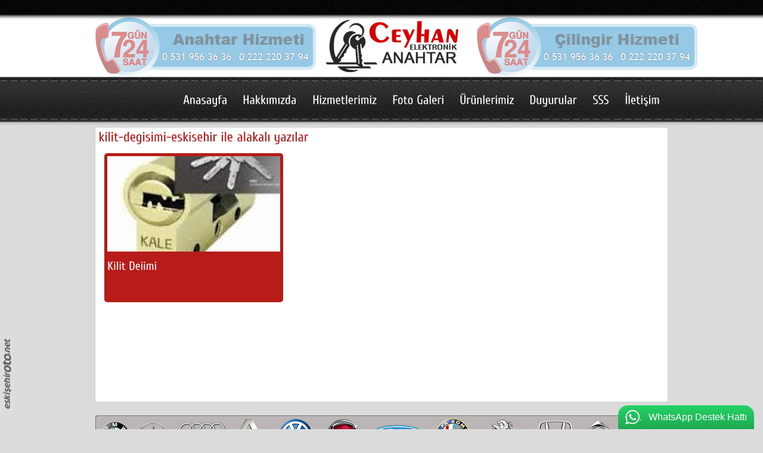

--- FILE ---
content_type: text/html; charset=UTF-8
request_url: https://www.eskisehiranahtar.com/tag/kilit-degisimi-eskisehir.html
body_size: 4081
content:
<!DOCTYPE html PUBLIC "-//W3C//DTD XHTML 1.0 Strict//EN"
"https://www.w3.org/TR/xhtml1/DTD/xhtml1-strict.dtd">
<html dir="ltr" lang="tr-TR">
<head>

<title>Eskişehir Çilingir Anahtarcı | Eskişehir Ceyhan Anahtar | 0 531 956 36 36</title>
<meta http-equiv="content-type" content="text/html; charset=UTF-8" />
<meta name="description" content="Eskişehir Ceyhan Çilingir Eskişehir Anahtarcı Acil Kapı Açma Çilingir Servis Eskişehir 0 531 956 36 36 ACİL ULAŞIM HATTI" />
<meta name="keywords" content="EskiÅŸehir Ã§ilingir, cilingir, Ã§ilingirci, Ã§ilingirler, anahtar, anahtarcÄ±, kilit, kapÄ±, eskiÅŸehir, eskiÅŸehir Ã§ilingir, eskiÅŸehirde Ã§ilingir, kapÄ± aÃ§ma, oto Ã§ilingir, eskiÅŸehir anahtar"/>

<link rel="shortcut icon" href="images/favicon.png" type="image/x-icon" />
<link rel="stylesheet" type="text/css" href="https://www.eskisehiranahtar.com/css/reset.css" />
<link rel="stylesheet" type="text/css" href="https://www.eskisehiranahtar.com/css/tipsy.css" />
<link rel="stylesheet" type="text/css" href="https://www.eskisehiranahtar.com/css/colorbox.css" />
<link rel="stylesheet" type="text/css" href="https://www.eskisehiranahtar.com/css/style.css" />
<link rel="stylesheet" type="text/css" href="https://www.eskisehiranahtar.com/css/skins/tango/skin.css" />
<link rel="canonical" href="https://www.eskisehiranahtar.com/tag/kilit-degisimi-eskisehir.html"/>
<script type="text/javascript" src="https://code.jquery.com/jquery-1.7.2.min.js"></script>
<script type="text/javascript" src="https://www.eskisehiranahtar.com/js/tipsy.js"></script>
<script type="text/javascript" src="https://www.eskisehiranahtar.com/js/cycle.js"></script>
<script type="text/javascript" src="https://www.eskisehiranahtar.com/js/jquery.jcarousel.js"></script>
<script type="text/javascript" src="https://www.eskisehiranahtar.com/js/cufon-yui.js"></script>
<script type="text/javascript" src="https://www.eskisehiranahtar.com/js/Cuprum_400.font.js"></script>
<script type="text/javascript" src="https://www.eskisehiranahtar.com/js/jquery.colorbox.js"></script>
<script type="text/javascript" src="https://www.eskisehiranahtar.com/js/pufnoktasi.js"></script>
</head>
<body>

<div id="header-ust">
	<div id="header">
		<div class="blink" id="yedi241"></div><!--7x24-->
		<div id="arama" class="blink"></div><!--arama-->
		<div id="menu">
			<ul>
				<li><a href="https://www.eskisehiranahtar.com">Anasayfa</a></li>
				<li><a href="https://www.eskisehiranahtar.com/hakkimizda.php">Hakkımızda</a></li>
				<li><a href="https://www.eskisehiranahtar.com/hizmetlerimiz.php">Hizmetlerimiz</a></li>
				<li><a href="https://www.eskisehiranahtar.com/foto-galeri.php">Foto Galeri</a></li>
				<li><a href="https://www.eskisehiranahtar.com/urunlerimiz.php">Ürünlerimiz</a></li>
				<li><a href="https://www.eskisehiranahtar.com/duyurular.php">Duyurular</a></li>
				<li><a href="https://www.eskisehiranahtar.com/sss.php">SSS</a></li>
				<li><a href="https://www.eskisehiranahtar.com/iletisim.php">İletişim</a></li>
			</ul>
		</div><!--menu-->
		<div id="social" >
		<div id="fb-root" style="display:none;"></div>
		<script>(function(d, s, id) {
		  var js, fjs = d.getElementsByTagName(s)[0];
		  if (d.getElementById(id)) return;
		  js = d.createElement(s); js.id = id;
		  js.src = "//connect.facebook.net/tr_TR/sdk.js#xfbml=1&version=v2.3";
		  fjs.parentNode.insertBefore(js, fjs);
		}(document, 'script', 'facebook-jssdk'));</script>
			<div style="z-index:9999;" class="fb-like" data-href="https://www.facebook.com/pages/Eski%C5%9Fehir-Oto-Anahtar-Kumanda/1413301528901560" data-width="50" data-layout="button_count" data-action="like" data-show-faces="false" data-share="false"></div>
		</div><!--social-->
	</div><!--header-->
</div><!--header-ust--><div id="container">
	<h1>kilit-degisimi-eskisehir ile alakalı yazılar</h1>
	<div class="galeri">
		<a href="https://www.eskisehiranahtar.com/hizmet/8/kilit-deÄŸiÅŸimi">
			<img style="border-bottom:0px none; margin-bottom:0px;" rel="tipsy" title="Kilit DeÄŸiÅŸimi" src="https://www.eskisehiranahtar.com/crop.php?src=https://www.eskisehiranahtar.com/admin/puf-content/f79ccdf5d6eaaa2727c86634213f9b2f.jpg&w=290&h=160" alt="Kilit DeÄŸiÅŸimi" />
		</a>

		<div class="name"><a href="https://www.eskisehiranahtar.com/hizmet//kilit-deÄŸiÅŸimi">Kilit DeÄŸiÅŸimi</a></div>
	</div><!--galeri-->	
	
	<div class="clear"></div>
</div><!--container-->


﻿<div id="logolar">

</div><!--logolar-->

<div id="alt">
	<div class="hizmetlerimiz">
		<div class="hizmetic">
			<ul>
								<li><a href="https://www.eskisehiranahtar.com/hizmet/2/anahtar-kopyalama">> Anahtar Kopyalama</a></li>
								<li><a href="https://www.eskisehiranahtar.com/hizmet/3/Ã‡ilingir-hizmetleri">> Ã‡ilingir Hizmetleri</a></li>
								<li><a href="https://www.eskisehiranahtar.com/hizmet/14/eskiÅŸehir-garaj,-kepenk-ve-bariyer-kumanda-tamiri">> EskiÅŸehir Garaj, Kepenk ve Bariyer Kumanda Tamiri</a></li>
								<li><a href="https://www.eskisehiranahtar.com/hizmet/4/kapÄ±-kasa-kilit-aÃ§ma">> KapÄ± - Kasa - Kilit AÃ§ma</a></li>
								<li><a href="https://www.eskisehiranahtar.com/hizmet/5/oto-kapÄ±sÄ±-aÃ§ma">> Oto KapÄ±sÄ± AÃ§ma</a></li>
								<li><a href="https://www.eskisehiranahtar.com/hizmet/13/kartlÄ±-geÃ§iÅŸ-sistemleri">> KartlÄ± GeÃ§iÅŸ Sistemleri</a></li>
								<li><a href="https://www.eskisehiranahtar.com/hizmet/6/hidrolik-montajÄ±-tamiri">> Hidrolik MontajÄ± Tamiri</a></li>
								<li><a href="https://www.eskisehiranahtar.com/hizmet/7/Ã‡elik-kapÄ±-tamiri-ve-bakÄ±mÄ±">> Ã‡elik KapÄ± Tamiri ve BakÄ±mÄ±</a></li>
								<li><a href="https://www.eskisehiranahtar.com/hizmet/8/kilit-deÄŸiÅŸimi">> Kilit DeÄŸiÅŸimi</a></li>
								<li><a href="https://www.eskisehiranahtar.com/hizmet/9/araÃ§-kumanda-kopyalama">> AraÃ§ Kumanda Kopyalama</a></li>
								<li><a href="https://www.eskisehiranahtar.com/hizmet/10/garaj-kumanda-kopyalama">> Garaj Kumanda Kopyalama</a></li>
							</ul>
		</div><!--hizmetic-->
	</div><!--hizmetlerimiz-->
	

	<div class="altsol">
		<div class="urunlerimiz">
			<marquee direction="left" scrolldelay="1" scrollamount="1" onmouseover="stop()" onmouseout="start()" height="85" width="280">
										<a href="https://www.eskisehiranahtar.com/urunlerimiz.php">
							<img src="https://www.eskisehiranahtar.com/crop.php?src=https://www.eskisehiranahtar.com/admin/puf-content/2b4e9aa339759de6e677e79a76fdb47a.jpg&w=85&h=85" alt="Chevrolet Lacetti" />
						</a>
												<a href="https://www.eskisehiranahtar.com/urunlerimiz.php">
							<img src="https://www.eskisehiranahtar.com/crop.php?src=https://www.eskisehiranahtar.com/admin/puf-content/db67b5802801925c633f156bab6dd96c.jpg&w=85&h=85" alt="Mitsubishi Asx" />
						</a>
												<a href="https://www.eskisehiranahtar.com/urunlerimiz.php">
							<img src="https://www.eskisehiranahtar.com/crop.php?src=https://www.eskisehiranahtar.com/admin/puf-content/8d4829765f78149d3841c1771d1a8208.jpg&w=85&h=85" alt="Fiat Punto" />
						</a>
												<a href="https://www.eskisehiranahtar.com/urunlerimiz.php">
							<img src="https://www.eskisehiranahtar.com/crop.php?src=https://www.eskisehiranahtar.com/admin/puf-content/b09facdc3b4a1b9d4d0e74dae610c2f4.jpg&w=85&h=85" alt="Wolkswagen Passat" />
						</a>
												<a href="https://www.eskisehiranahtar.com/urunlerimiz.php">
							<img src="https://www.eskisehiranahtar.com/crop.php?src=https://www.eskisehiranahtar.com/admin/puf-content/bba18588ba9d15361077eed9f2e66af6.jpg&w=85&h=85" alt="Fiat Ducato" />
						</a>
												<a href="https://www.eskisehiranahtar.com/urunlerimiz.php">
							<img src="https://www.eskisehiranahtar.com/crop.php?src=https://www.eskisehiranahtar.com/admin/puf-content/ca7f15fe4663959b6d965fe29db56e44.jpg&w=85&h=85" alt="Fiat Fiorino" />
						</a>
												<a href="https://www.eskisehiranahtar.com/urunlerimiz.php">
							<img src="https://www.eskisehiranahtar.com/crop.php?src=https://www.eskisehiranahtar.com/admin/puf-content/e002c4ec61e01d40f53a64fd3049856f.jpg&w=85&h=85" alt="Mercedes" />
						</a>
												<a href="https://www.eskisehiranahtar.com/urunlerimiz.php">
							<img src="https://www.eskisehiranahtar.com/crop.php?src=https://www.eskisehiranahtar.com/admin/puf-content/53c3a56084d9893e042dfe1f1903ef78.jpg&w=85&h=85" alt="Ford C-Max" />
						</a>
												<a href="https://www.eskisehiranahtar.com/urunlerimiz.php">
							<img src="https://www.eskisehiranahtar.com/crop.php?src=https://www.eskisehiranahtar.com/admin/puf-content/9d8dfe09e6022128803e41461c11b4a0.jpg&w=85&h=85" alt="Renault Megane Scenic" />
						</a>
												<a href="https://www.eskisehiranahtar.com/urunlerimiz.php">
							<img src="https://www.eskisehiranahtar.com/crop.php?src=https://www.eskisehiranahtar.com/admin/puf-content/b5f9d7648d36f4eaf6d505fe692c0490.jpg&w=85&h=85" alt="Opel Zafira" />
						</a>
									</marquee>
		</div><!--urunlerimiz-->

		<div class="otoanahtar" onclick="window.location.href='https://www.eskisehiranahtar.com/oto-anahtar.php'" style="cursor: pointer;">
			Oto Anahtar...		</div><!--otoanahtar-->

		<div class="duyurular">
			<marquee direction="up" scrolldelay="1" scrollamount="1" onmouseover="stop()" onmouseout="start()" height="85" width="184">
							
				<a href="https://www.eskisehiranahtar.com/duyuru/1/Ã–ÄžrencÄ°ye-Ã–zel-Ä°ndÄ°rÄ°mlÄ°-Ã‡Ä°lÄ°ngÄ°r-hÄ°zmetÄ°-sunmaktayiz">Ã–ÄžRENCÄ°YE  Ã–ZEL  Ä°NDÄ°RÄ°MLÄ°  Ã‡Ä°LÄ°NGÄ°R  HÄ°ZMETÄ° SUNMAKTAYIZ</a>
				<p>
					<P>Ã–ÄžRENCÄ°YE&nbsp; Ã–ZEL&nbsp; Ä°NDÄ°RÄ°MLÄ°&nbsp; Ã‡Ä°LÄ°NGÄ°R&nbsp; HÄ°ZMETÄ° SUNMAKTAYIZ </P>				</p>
							</marquee>
		</div><!--duyurular-->	
		<div class="iletisim">
			 <span class="blink" style="color: #000; font-size: 20pt;">0 222 220 37 94</span> <br/>
			 <span class="blink" style="color: #BF0800; font-size: 20pt;">0 531 956 36 36 </span>
			 <br/>  <span class="blink" style="color: #0083A9; font-size: 20pt;">0 542 272 91 42</span>
			 
		</div><!--duyurular-->	

		<div class="solok"><a href="javascript:;" id="mycarousel-prev"><img src="https://www.eskisehiranahtar.com/images/solok.png" alt="Sol" /></a></div>
		<div class="sagok"><a href="javascript:;" id="mycarousel-next"><img src="https://www.eskisehiranahtar.com/images/sagok.png" alt="Sağ" /></a></div>
		<div class="orta">
			<ul id="mycarousel" class="jcarousel-skin-tango">
								<li><img src="https://www.eskisehiranahtar.com/crop.php?src=https://www.eskisehiranahtar.com/admin/puf-content/e17052c2ad0dc1f8c6225bd73670b57c.png&w=106&h=106" alt="1" /></li>
								<li><img src="https://www.eskisehiranahtar.com/crop.php?src=https://www.eskisehiranahtar.com/admin/puf-content/99cd416a5d790a193736614d7e560a80.png&w=106&h=106" alt="2" /></li>
								<li><img src="https://www.eskisehiranahtar.com/crop.php?src=https://www.eskisehiranahtar.com/admin/puf-content/05628e011ee6f4cfb8699bfdd72c326b.png&w=106&h=106" alt="3" /></li>
								<li><img src="https://www.eskisehiranahtar.com/crop.php?src=https://www.eskisehiranahtar.com/admin/puf-content/3bd334ae8ef00cb3853f5da667198156.png&w=106&h=106" alt="4" /></li>
								<li><img src="https://www.eskisehiranahtar.com/crop.php?src=https://www.eskisehiranahtar.com/admin/puf-content/ed8b4885182776bbdb04dcc9340a3448.png&w=106&h=106" alt="5" /></li>
								<li><img src="https://www.eskisehiranahtar.com/crop.php?src=https://www.eskisehiranahtar.com/admin/puf-content/425e0cdd79519c01bfccf144cc91483d.jpg&w=106&h=106" alt="12" /></li>
								<li><img src="https://www.eskisehiranahtar.com/crop.php?src=https://www.eskisehiranahtar.com/admin/puf-content/570b92689e99c.jpg&w=106&h=106" alt="oto anahtarcÄ± eskiÅŸehir" /></li>
								<li><img src="https://www.eskisehiranahtar.com/crop.php?src=https://www.eskisehiranahtar.com/admin/puf-content/570b93a6b8f27.jpg&w=106&h=106" alt="megan kart tamiri" /></li>
							</ul><!--ul-->
		</div>
	</div><!--altsol-->
	<div class="clear"></div>
</div><!--alt-->
<div id="orta">
<div class="yetkili"></div>
<div class="ekip" onclick="window.location.href='https://www.eskisehiranahtar.com/referanslar.php'" style="cursor: pointer;">
	<div class="ekipic">
		<marquee direction="right" scrolldelay="1" scrollamount="1" onmouseover="stop()" onmouseout="start()" height="137" width="637">
								<a href="https://www.eskisehiranahtar.com/referanslar.php"><img src="https://www.eskisehiranahtar.com/crop.php?src=https://www.eskisehiranahtar.com/admin/puf-content/fc89c545ddbce9b2ca474054599b8bab.jpg&w=200&h=137" alt="EskiÅŸehir kartlÄ± geÃ§iÅŸ" style="margin-right: 10px;" rel="tipsy" title="EskiÅŸehir kartlÄ± geÃ§iÅŸ" /></a>
									<a href="https://www.eskisehiranahtar.com/referanslar.php"><img src="https://www.eskisehiranahtar.com/crop.php?src=https://www.eskisehiranahtar.com/admin/puf-content/3084e174f642d3e57ec3c785b4002927.jpg&w=200&h=137" alt="EskiÅŸehir kartlÄ± geÃ§iÅŸ sistemleri" style="margin-right: 10px;" rel="tipsy" title="EskiÅŸehir kartlÄ± geÃ§iÅŸ sistemleri" /></a>
									<a href="https://www.eskisehiranahtar.com/referanslar.php"><img src="https://www.eskisehiranahtar.com/crop.php?src=https://www.eskisehiranahtar.com/admin/puf-content/2a042b61f6e92dc26b32388b280e51bb.jpg&w=200&h=137" alt="KartlÄ± kilit sistemi eskiÅŸehir" style="margin-right: 10px;" rel="tipsy" title="KartlÄ± kilit sistemi eskiÅŸehir" /></a>
									<a href="https://www.eskisehiranahtar.com/referanslar.php"><img src="https://www.eskisehiranahtar.com/crop.php?src=https://www.eskisehiranahtar.com/admin/puf-content/52cdade1a834c2c5745b8480e9d1e088.jpg&w=200&h=137" alt="EskiÅŸehir otel tipi kartÄ± geÃ§iÅŸ" style="margin-right: 10px;" rel="tipsy" title="EskiÅŸehir otel tipi kartÄ± geÃ§iÅŸ" /></a>
									<a href="https://www.eskisehiranahtar.com/referanslar.php"><img src="https://www.eskisehiranahtar.com/crop.php?src=https://www.eskisehiranahtar.com/admin/puf-content/2be91180c946a8cbdff2d28b25b991e8.jpg&w=200&h=137" alt="EskiÅŸehir Anahtar Hizmetleri" style="margin-right: 10px;" rel="tipsy" title="EskiÅŸehir Anahtar Hizmetleri" /></a>
									<a href="https://www.eskisehiranahtar.com/referanslar.php"><img src="https://www.eskisehiranahtar.com/crop.php?src=https://www.eskisehiranahtar.com/admin/puf-content/0e965b7f3d60f318d45d7940c95dd302.jpg&w=200&h=137" alt="EskiÅŸehir Ã‡ilingir Hizmetleri" style="margin-right: 10px;" rel="tipsy" title="EskiÅŸehir Ã‡ilingir Hizmetleri" /></a>
									<a href="https://www.eskisehiranahtar.com/referanslar.php"><img src="https://www.eskisehiranahtar.com/crop.php?src=https://www.eskisehiranahtar.com/admin/puf-content/40bacadaeec2b2cbe5c961caa0373fc7.jpg&w=200&h=137" alt="EskiÅŸehir Kale KartlÄ± GeÃ§iÅŸ Sistemi" style="margin-right: 10px;" rel="tipsy" title="EskiÅŸehir Kale KartlÄ± GeÃ§iÅŸ Sistemi" /></a>
									<a href="https://www.eskisehiranahtar.com/referanslar.php"><img src="https://www.eskisehiranahtar.com/crop.php?src=https://www.eskisehiranahtar.com/admin/puf-content/9df1ccc218560552a1297bb2b22b113e.jpg&w=200&h=137" alt="Kale KartlÄ± GeÃ§iÅŸ Sistemi" style="margin-right: 10px;" rel="tipsy" title="Kale KartlÄ± GeÃ§iÅŸ Sistemi" /></a>
									<a href="https://www.eskisehiranahtar.com/referanslar.php"><img src="https://www.eskisehiranahtar.com/crop.php?src=https://www.eskisehiranahtar.com/admin/puf-content/b03d1354abc43a2eeef4e6774f4136fa.jpg&w=200&h=137" alt="EskiÅŸehir KartlÄ± GeÃ§iÅŸ Sistemi" style="margin-right: 10px;" rel="tipsy" title="EskiÅŸehir KartlÄ± GeÃ§iÅŸ Sistemi" /></a>
									<a href="https://www.eskisehiranahtar.com/referanslar.php"><img src="https://www.eskisehiranahtar.com/crop.php?src=https://www.eskisehiranahtar.com/admin/puf-content/08993fbb6b8a5db88e55c51a183bb687.jpg&w=200&h=137" alt="KartlÄ± GeÃ§iÅŸ Sistemi EskiÅŸehir" style="margin-right: 10px;" rel="tipsy" title="KartlÄ± GeÃ§iÅŸ Sistemi EskiÅŸehir" /></a>
									<a href="https://www.eskisehiranahtar.com/referanslar.php"><img src="https://www.eskisehiranahtar.com/crop.php?src=https://www.eskisehiranahtar.com/admin/puf-content/360b81ed6630bd34ae4ec24c2a96b5ed.jpg&w=200&h=137" alt="KartlÄ± GeÃ§iÅŸ Sistemi" style="margin-right: 10px;" rel="tipsy" title="KartlÄ± GeÃ§iÅŸ Sistemi" /></a>
									<a href="https://www.eskisehiranahtar.com/referanslar.php"><img src="https://www.eskisehiranahtar.com/crop.php?src=https://www.eskisehiranahtar.com/admin/puf-content/53aabd12bec8f.jpg&w=200&h=137" alt="EskiÅŸehir Kent Park KapalÄ± YÃ¼zme Havuzu KartlÄ± GeÃ§iÅŸ Sistemi" style="margin-right: 10px;" rel="tipsy" title="EskiÅŸehir Kent Park KapalÄ± YÃ¼zme Havuzu KartlÄ± GeÃ§iÅŸ Sistemi" /></a>
									<a href="https://www.eskisehiranahtar.com/referanslar.php"><img src="https://www.eskisehiranahtar.com/crop.php?src=https://www.eskisehiranahtar.com/admin/puf-content/53aabf7656f4e.jpg&w=200&h=137" alt="EskiÅŸehir Kent Park KapalÄ± YÃ¼zme Havuzu KartlÄ± GeÃ§iÅŸ Sistemi" style="margin-right: 10px;" rel="tipsy" title="EskiÅŸehir Kent Park KapalÄ± YÃ¼zme Havuzu KartlÄ± GeÃ§iÅŸ Sistemi" /></a>
									<a href="https://www.eskisehiranahtar.com/referanslar.php"><img src="https://www.eskisehiranahtar.com/crop.php?src=https://www.eskisehiranahtar.com/admin/puf-content/53aabf82162b4.jpg&w=200&h=137" alt="EskiÅŸehir Kent Park KapalÄ± YÃ¼zme Havuzu KartlÄ± GeÃ§iÅŸ Sistemi" style="margin-right: 10px;" rel="tipsy" title="EskiÅŸehir Kent Park KapalÄ± YÃ¼zme Havuzu KartlÄ± GeÃ§iÅŸ Sistemi" /></a>
									<a href="https://www.eskisehiranahtar.com/referanslar.php"><img src="https://www.eskisehiranahtar.com/crop.php?src=https://www.eskisehiranahtar.com/admin/puf-content/53aabf8d98646.jpg&w=200&h=137" alt="EskiÅŸehir Kent Park KapalÄ± YÃ¼zme Havuzu KartlÄ± GeÃ§iÅŸ Sistemi" style="margin-right: 10px;" rel="tipsy" title="EskiÅŸehir Kent Park KapalÄ± YÃ¼zme Havuzu KartlÄ± GeÃ§iÅŸ Sistemi" /></a>
									<a href="https://www.eskisehiranahtar.com/referanslar.php"><img src="https://www.eskisehiranahtar.com/crop.php?src=https://www.eskisehiranahtar.com/admin/puf-content/53aabf9a08c09.jpg&w=200&h=137" alt="EskiÅŸehir Kent Park KapalÄ± YÃ¼zme Havuzu KartlÄ± GeÃ§iÅŸ Sistemi" style="margin-right: 10px;" rel="tipsy" title="EskiÅŸehir Kent Park KapalÄ± YÃ¼zme Havuzu KartlÄ± GeÃ§iÅŸ Sistemi" /></a>
									<a href="https://www.eskisehiranahtar.com/referanslar.php"><img src="https://www.eskisehiranahtar.com/crop.php?src=https://www.eskisehiranahtar.com/admin/puf-content/570b923a1b90c.jpg&w=200&h=137" alt="oto kilitci eskiÅŸehir" style="margin-right: 10px;" rel="tipsy" title="oto kilitci eskiÅŸehir" /></a>
								
		</marquee>
	</div><!--ekipic-->
</div><!--ekip-->
</div>

<div id="footer-ust">
	<div id="footer">
		
		<div class="fmenu">
			<div class="item" onclick="window.location.href='https://www.eskisehiranahtar.com'" style="margin-right:20px;"></div><!--anasayfa-->
			<div class="item" onclick="window.location.href='https://www.eskisehiranahtar.com/hakkimizda.php'" style="width: 100px; margin-right: 20px;"></div><!--hakkimizda-->
			<div class="item" onclick="window.location.href='https://www.eskisehiranahtar.com/hizmetlerimiz.php'" style="width: 130px; margin-right: 10px;"></div><!--hizmetlerimiz-->
			<div class="item" onclick="window.location.href='https://www.eskisehiranahtar.com/foto-galeri.php'" style="width: 105px; margin-right: 15px;"></div><!--foto galeri-->
			<div class="item" onclick="window.location.href='https://www.eskisehiranahtar.com/urunlerimiz.php'" style="margin-right: 20px;"></div><!--ürünlerimiz-->
			<div class="item" onclick="window.location.href='https://www.eskisehiranahtar.com/duyurular.php'" style="margin-right: 20px;"></div><!--duyurular-->
			<div class="item" onclick="window.location.href='https://www.eskisehiranahtar.com/sss.php'" style="margin-right: 20px; width: 40px;"></div><!--sss-->
			<div class="item" onclick="window.location.href='https://www.eskisehiranahtar.com/iletisim.php'" style="width: 70px;"></div><!--iletişim-->
		</div><!--fmenu-->		
	</div><!--footer-->
</div><!--footer-ust-->

<div style="position:fixed;left:0;bottom:24px;z-index:99999"><a target="_blank" href="https://www.eskisehiroto.net" title="Eskişehir Oto - Eskişehir Oto Rehberi"><img src="https://www.eskisehiroto.net/layout/images/logo_v_gray.png" width="24" height="134" alt="Eskişehir Oto - Eskişehir Oto Rehberi"></a></div>


<a rel="nofollow" target="_blank" href="https://wa.me/905319563636" class="whatsapp">
	<i class="whatsapp__icon"></i>
	<span class="whatsapp__label">WhatsApp Destek Hattı</span>
</a>

</body>
</html>

--- FILE ---
content_type: text/css
request_url: https://www.eskisehiranahtar.com/css/style.css
body_size: 3900
content:
/**
  * @category      Interface/CSS
  * @package       PufContent
  * @author        Cagri Burak Surer
  * @copyright     2013 Puf Noktası - pufnoktasi.com.tr
  * @license
  * @version	   1.0
  * @filesource
  * @link          http://www.pufnoktasi.com.tr
  * @see
  * @since
  **/

html 
{
	margin: 0;
	padding: 0;
}

body 
{
	background: #DBDBDB;
	color: #252525;
	font-family: Arial, Helvetica, sans-serif;
	margin: 0px;
	padding: 0px;
	font-size:9pt;
}


p 
{
	margin-top: 0px;
	margin-bottom: 20px;
}

a, a:visited, a b 
{
	color: #df2b2b;
	text-decoration: underline;
	cursor: pointer;
}

a:hover 
{
	text-decoration: none;
}

a:focus
{
	outline: none;
}

a img 
{
	border: none;
}

form 
{
	padding: 0;
	margin: 0;
	display: inline;
}

.clear
{
	clear:both;
}

#header-ust 
{
	width: 100%;
	height: 213px;
	background: url(images/header.jpg) no-repeat top center;
}

#header 
{
	width: 960px;
	height: 213px;
	margin: 0px auto 20px auto;
	position: relative;
}


#header #yedi241 
{
	background: url(images/7241.png) no-repeat;
	width: 388px;
	height: 101px;
	position: absolute;
	top: 26px;
	left: -8px;
}

#header2 #yedi241
{
background: url(images/7241.png) no-repeat;
width:388px;
height:101px;
margin-top:-5px;
margin-left:-4px;


}

#header #arama 
{
	width: 388px;
	height: 101px;
	position: absolute;
	right: -60px;
	top:26px;
	background: url(images/72412.png) no-repeat;
}

#arama input[type="text"] 
{
	width: 200px;
	height: 29px;
	display: inline-block;
	background: transparent;
	margin-top:2px;
	margin-left: 7px;
	border:0px none;
	color: #585858;
	font-size: 9pt;
}

#arama .button 
{
	width: 34px;
	height: 37px;
	float: right;
	display: inline-block;
	background: #000;
	margin-top:-2px;
}

#header #menu 
{
	width: 960px;
	height: 55px;
	position: absolute;
	right: 0px;
	bottom: 18px;
}

#header #menu ul 
{
	list-style: none;
	margin: 0;
	padding: 0;
	float:right;
}

#header #menu > ul > li 
{
	position: relative;
	float: left;
	z-index: 20;
}

#header #menu > ul > li > a 
{
	font-size: 21px;
	color: #fff;
	line-height: 15px;
	text-decoration: none;
	display: block;
	padding: 18px 13px 18px 13px; /*top-left-bottom-right*/
	z-index: 6;
	position: relative;
}

#header #menu > ul > li > a:hover 
{
	text-decoration: none;
}

#header #social 
{
	width: 100px;
	bottom: 35px;
	left: 0px;
	position: absolute;
}

#u_0_6
{
	display:none;
}

#slider 
{
	background: url(images/slider.png) no-repeat;
	width: 959px;
	height: 413px;
	margin: 10px auto 20px auto;
	position: relative;
}

#slide 
{
	width: 940px;
	height: 394px;
	position: absolute;
	left: 10px;
	top: 9px;
}

#logolar
{
	width: 960px;
	height: 126px;
	margin: 10px auto 10px auto;
	background: url(images/logolar.png) no-repeat;
}

#alt 
{
	width: 960px;
	height: 453px;
	margin: 15px auto 15px auto;
	position: relative;
}

#alt .hizmetlerimiz 
{
	width: 292px;
	height: 452px;
	background: url(images/hizmetlerimiz.png) no-repeat;
	position: absolute;
	top:0px;
	left: -3px;
}



.hizmetic 
{
	display: inline-block;
	width: 247px;
	height: 383px;
	background: #fff;
	margin-left: 20px;
	margin-top: 60px;
}

.hizmetic ul 
{
	list-style-type:none;
	list-style-position: inside;
}

.hizmetic ul li 
{
	width: 100%;
	padding-top:5px;
	padding-bottom:6px;
}

.hizmetic ul li a 
{
	color: #000;
	font-size: 15pt;
}

#alt .altsol 
{
	width: 632px;
	height: 453px;
	float: right;
	position: relative;
	background: url(images/altsol.png) no-repeat;
}

.altsol .urunlerimiz 
{
	width: 280px;
	height: 85px;
	position: absolute;
	top: 49px;
	left: 6px;
}

.urunlerimiz img 
{
	float: left;
	margin-right: 5px;
	width: 85px;
	height: 85px;

}

.altsol .otoanahtar 
{
	width: 184px;
	height: 85px;
	position: absolute;
	top: 48px;
	right: 103px;
	font-size: 8pt;
	line-height: 16px;
}

.altsol .duyurular 
{
	width: 184px;
	height: 85px;
	position: absolute;
	bottom: 147px;
	left: 6px;
	font-size: 8pt;
}

.duyurular a 
{
	color: #C50D15;
	font-weight:bold;
	display: block;
	font-size: 8pt;
	margin-bottom: 5px;
	text-decoration: none;
}

.duyurular p 
{
	color: #121212;
	font-size: 8pt;
	line-height: 16px;
	width: 100%;
	margin-bottom: 10px;
	padding-bottom:3px;
	border-bottom: 1px solid #ccc;
}

.altsol .iletisim 
{
	width: 184px;
	height: 85px;
	position: absolute;
	bottom: 147px;
	right: 102px;
	font-size: 14pt;
	line-height: 22px;
	color: #B71C1A;
}

.altsol .solok 
{
	width: 38px;
	height: 36px;
	background: #000;
	position: absolute;
	bottom:50px;
	left: 25px;
}

.altsol .sagok 
{
	width: 38px;
	height: 36px;
	background: #000;
	position: absolute;
	bottom:50px;
	right: 25px;
}

.altsol .orta 
{
	width: 500px;
	height: 106px;
	position: absolute;
	bottom: 12px;
	left: 65px;
}

#footer-ust 
{
	width: 100%;
	height: 270px;
	clear: both;
	margin-top: -25px;
	background: url(images/footer.png) no-repeat top center;
	z-index:9999;
}

#footer 
{
	width: 960px;
	height: 202px;
	margin: 0px auto 0px auto;
	position: relative;
	z-index:9999;
}

#footer #yedi242 
{
	width: 138px;
	height: 120px;
	position: absolute;
	top:7px;
	left: 330px;
	background: url(images/7242.png) no-repeat;
}

#footer .fmenu 
{
	width: 848px;
	height: 50px;
	position: absolute;
	left: 21px;
	bottom:-45px;
	
}

.fmenu .item 
{
	width: 90px;
	height: 50px;
	float: left;
	margin-right: 0px;
	cursor: pointer;
}

#footer .pufnoktasi 
{
	position: absolute;
	bottom:-35px;
	right:0px;
}

#container 
{
	width: 950px;
	padding: 5px;
	min-height: 450px;
	background: #fff;
	border: 1px solid #ccc;
	margin: 0px auto 0px auto;
	line-height: 19px;
	font-size: 11pt;
}

#container h1 
{
	color: #B91919;
	font-size: 17pt;
	padding: 0px;
	margin-bottom: 15px;
}

.etiket 
{
	background: #e9e9e9;
	border:1px solid #ccc;
	padding:4px;
	float: left;
	margin-right: 5px;
	margin-bottom: 5px;
	font-size: 8pt;
	-webkit-border-radius: 10px;
	-moz-border-radius: 10px;
	border-radius: 10px;	
	cursor: pointer;
}

.etiket a 
{
	color: #969696;
	font-size: 8pt;
	text-decoration: none;
}

.etiket:hover 
{
	background: #fff;
}

.galeri 
{
	width: 290px;
	height: 240px;
	padding:5px;
	float:left;
	margin-left: 10px;
	margin-bottom:10px;
	background: #B71C1A;
	-webkit-border-radius: 5px;
	-moz-border-radius: 5px;
	border-radius: 5px;	
}

.galeri:hover
{
	background: #969696;
}

.galeri .name 
{
	display: block;
	margin-top:10px;
}

.galeri .name a 
{
	font-size: 15pt;
	color: #fff;
	text-decoration: none;
}

.galeri img 
{
	margin-top:0px;
	padding-top:0px;
}

.kategori 
{
	background: #000;
	-webkit-border-radius: 5px;
	-moz-border-radius: 5px;
	border-radius: 5px;	
	padding: 5px;
	float:left;
	margin-right: 10px;
	margin-bottom:10px;	
}

.kategori a 
{
	color: #fff;
	font-size:11pt;
	text-decoration: none;
}

#pagination 
{
	width: 100%;
	height: auto;
	margin:10px auto 10px auto;
}

#pagination .page 
{
	padding:1px;
	border:1px solid #000;
	float:left;
	margin-right:5px;
	margin-bottom:5px;
	background: #000;
	-webkit-border-radius: 2px;
	-moz-border-radius: 2px;
	border-radius: 2px;		
}

#pagination .page a 
{
	color: #fff;
	font-weight:bold;
	text-decoration: none;
	font-size:8pt;
}

#pagination .page:hover
{
	background: #BD1B18;
	border:1px solid #BD1B18;
}

.pro 
{
	width: 230px;
	height: 300px;
	float: left;
	margin-right:5px;
	margin-bottom: 15px;
	background: #e9e9e9;
	-moz-border-radius-bottomright: 3px;
	-webkit-border-bottom-right-radius: 3px;
	border-bottom-right-radius: 3px;
	-moz-border-radius-bottomleft: 3px;
	-webkit-border-bottom-left-radius: 3px;
	border-bottom-left-radius: 3px;
	border:1px solid #ccc;	
	position: relative;
}

.pro:hover 
{
	background: #fff;
}

.pro .prophoto 
{
	width: 230px;
	height: 230px;
	background: #ccc;
	position: absolute;
	top:0px;
	left: 0px;
}

.pro .protext 
{
	width: 220px;
	padding: 5px;
	position: absolute;
	bottom:20px;
	left: 0px;
	text-align:center;
}

.protext a 
{
	color: #000;
	font-size: 12pt;
}

#container #psol 
{
	width: 400px;
	min-height: 500px;
	float:left;
}

#container #psag 
{
	width: 540px;
	min-height: 500px;
	float:right;
}

h2 
{
	color: #121212;
	font-size: 10pt;
	margin-bottom: 5px;
	padding: 0px;
}

.ibox
{
	width: 300px;
	min-height: 450px;
	padding:0px;
	margin-right: 10px;
	float:left;	
	-webkit-border-radius: 5px;
	-moz-border-radius: 5px;
	border-radius: 5px;	
	font-size
}

.ibox .title 
{
	width: 280px;
	padding:10px;
	background: #B61B19;
	color: #fff;
	font-size: 12pt;
	margin-bottom: 10px;
	-moz-border-radius-topleft: 5px;
	-webkit-border-top-left-radius: 5px;
	 border-top-left-radius: 5px;
	-moz-border-radius-topright: 5px;
	-webkit-border-top-right-radius: 5px;
	border-top-right-radius: 5px;
}

td img 
{
	vertical-align:middle;
}

td 
{
	padding:10px;
	font-size: 11pt;
	line-height:21px;
}

.ibox .desc 
{
	margin-bottom: 5px;
	font-size: 8pt;
	color: #000;
}

.ibox input[type="text"]
{
	margin-bottom: 10px;
	width: 280px;
	padding: 5px;
	border:1px solid #ccc;
	background: #fff;
	display:block;
	font-size: 8pt;
}

.ibox textarea
{
	margin-bottom: 10px;
	width: 280px;
	height: 120px;
	padding: 5px;
	border:1px solid #ccc;
	background: #fff;
	display:block;
	font-size: 8pt;
	font-family: Arial;
}

.ibox input[type="submit"] 
{
	cursor: pointer;
	padding:3px;
	font-size: 8pt;
}

.duyuru 
{
	width: 290px;
	height: 140px;
	float: left;
	margin-left: 10px;
	margin-bottom: 10px;
	background: #e9e9e9;
	border:1px solid #ccc;
	-webkit-border-radius: 3px;
	-moz-border-radius: 3px;
	border-radius: 3px;	
	padding: 5px;	
}

.duyuru a 
{
	color: #B61D1F;
	font-size: 8pt;
	margin-bottom: 10px;
	font-weight:bold;
	text-decoration: none;
}

.duyuru p 
{
	color: #000;
	font-size: 8pt;
}
#orta
{
	width: 960px;
	height: 200px;
	margin: 15px auto 15px auto;
	position: relative;
	z-index:1;
}
#orta .yetkili
{
	width: 288px;
	height: 188px;
	background: url(images/yetkili.png) no-repeat;
	position: absolute;
	top:0px;
	left: -3px;
}

#orta .ekip
{
	width: 627px;
	height: 188px;
	background: url(images/ekip.jpg) no-repeat;
	position: absolute;
	top:0px;
	right: 0px;
	z-index:1;
}

.ekip .ekipic 
{
	width: 617px;
	height: 137px;
	display: inline-block;
	margin-left: 5px;
	margin-top: 46px;
}

.whatsapp {
  position: fixed;
  z-index: 999999;
  bottom: 0;
  color: #fff !important;
  background: #25d366;
  background: -webkit-linear-gradient(#25d366, #1da851);
  background: linear-gradient(#25d366, #1da851);
  padding: 12px 12px 10px;
  border-radius: 100% 100% 0 0;
  right: 50%;
}
@media (max-width: 991px) {
  .whatsapp {
    -webkit-transform: translateX(50%);
        -ms-transform: translateX(50%);
            transform: translateX(50%);
  }
}
@media (min-width: 992px) {
  .whatsapp {
    right: 15px;
    padding: 8px 12px;
    border-radius: 16px 16px 0 0;
  }
  .whatsapp:hover {
    background: #1da851;
    background: -webkit-linear-gradient(#1da851, #167c3c);
    background: linear-gradient(#1da851, #167c3c);
  }
}
.whatsapp__icon {
  display: inline-block;
  vertical-align: middle;
  width: 24px;
  height: 24px;
  background: url([data-uri]) no-repeat center/contain;
}
@media (min-width: 992px) {
  .whatsapp__icon {
    width: 24px;
    height: 24px;
  }
}
.whatsapp__label {
  display: inline-block;
  font-size: 16px;
  margin-left: 12px;
  vertical-align: middle;
}
@media (max-width: 767px) {
  .whatsapp__label {
    display: none;
  }
}

--- FILE ---
content_type: application/javascript
request_url: https://www.eskisehiranahtar.com/js/pufnoktasi.js
body_size: 649
content:

Cufon.replace('#menu a',{hover:{color: '#B61C1A'}});
Cufon.replace('.hizmetic a',{hover:{color: '#B61C1A'}});
Cufon.replace('.name a',{hover:{color: '#B61C1A'}});
Cufon.replace('.protext a',{hover:{color: '#B61C1A'}});
Cufon.replace('.iletisim');
Cufon.replace('h1');
Cufon.replace('h2');
Cufon.replace('.ibox .title');
$(function() {
   $('a[rel=tipsy]').tipsy({fade: true, gravity: 'se',offset: '5'});
   $('img[rel=tipsy]').tipsy({fade: true, gravity: 's',offset: '5'});
});

$(document).ready(function() {
	$(".galeri_open").colorbox({rel:'group3', transition:"elastic", width:"70%", height:"90%"});	
    $('.slideshow').cycle({
		fx: 'fade',
		timeout: 4000,
    	delay:  2000 
	});

  for(i=0;i<50;i++) {
    $(".blink").fadeTo(2000, 0.3).fadeTo(500, 1.0);
  }	


});

function mycarousel_initCallback(carousel) {
    jQuery('.jcarousel-control a').bind('click', function() {
        carousel.scroll(jQuery.jcarousel.intval(jQuery(this).text()));
        return false;
    });

    jQuery('.jcarousel-scroll select').bind('change', function() {
        carousel.options.scroll = jQuery.jcarousel.intval(this.options[this.selectedIndex].value);
        return false;
    });

    jQuery('#mycarousel-next').bind('click', function() {
        carousel.next();
        return false;
    });

    jQuery('#mycarousel-prev').bind('click', function() {
        carousel.prev();
        return false;
    });

    carousel.buttonNext.bind('click', function() {
        carousel.startAuto(0);
    });

    carousel.buttonPrev.bind('click', function() {
        carousel.startAuto(0);
    });

    carousel.clip.hover(function() {
        carousel.stopAuto();
    }, function() {
        carousel.startAuto();
    });    
}

jQuery(document).ready(function() {
    jQuery('#mycarousel').jcarousel({
    	visible:4,
    	scroll: 1,
        buttonNextHTML: null,
        buttonPrevHTML: null, 
        auto: 2,
        wrap: 'last',               
        initCallback: mycarousel_initCallback    	
    });
});

--- FILE ---
content_type: application/javascript
request_url: https://www.eskisehiranahtar.com/js/Cuprum_400.font.js
body_size: 7658
content:
/*!
 * The following copyright notice may not be removed under any circumstances.
 * 
 * Copyright:
 * Copyright (c) 2006-2012 by Jovanny Lemonad (jovanny.ru), with Reserved Font
 * Name "Cuprum"
 * 
 * Trademark:
 * Cuprum is a trademark of Jovanny Lemonad.
 * 
 * Manufacturer:
 * Jovanny Lemonad
 * 
 * Designer:
 * Jovanny Lemonad
 * 
 * Vendor URL:
 * http://jovanny.ru
 * 
 * License information:
 * http://scripts.sil.org/OFL
 */
Cufon.registerFont({"w":82,"face":{"font-family":"Cuprum","font-weight":400,"font-stretch":"normal","units-per-em":"360","panose-1":"2 0 5 6 0 0 0 2 0 4","ascent":"288","descent":"-72","x-height":"4","bbox":"-22 -317 280.791 76.0203","underline-thickness":"18","underline-position":"-18","unicode-range":"U+0020-U+015F"},"glyphs":{" ":{"w":90},"!":{"d":"26,-67r-4,-185r39,0r-6,185r-29,0xm57,-38r0,40r-33,0r0,-40r33,0"},"\"":{"d":"14,-252r36,0r-9,85r-18,0xm68,-252r36,0r-9,85r-18,0","w":118,"k":{"J":22,"A":14}},"#":{"d":"146,-72r-11,72r-32,0r10,-72r-39,0r-11,72r-32,0r10,-72r-34,0r0,-25r38,0r9,-58r-36,0r0,-25r41,0r11,-72r33,0r-11,72r39,0r11,-72r33,0r-11,72r34,0r0,25r-40,0r-9,58r38,0r0,25r-41,0xm76,-97r43,0r9,-58r-43,0","w":205},"$":{"d":"68,-115v-30,-13,-55,-30,-55,-76v0,-39,18,-61,55,-64r0,-29r22,0r0,29v16,0,34,3,45,7r0,16r-45,0r0,93v32,12,58,31,58,74v0,42,-18,62,-58,67r0,30r-22,0v-1,-9,2,-21,-1,-28v-19,-1,-40,-3,-54,-8r0,-16r55,0r0,-95xm90,-24v34,-8,31,-71,0,-80r0,80xm68,-229v-33,8,-28,70,0,79r0,-79","w":160},"%":{"d":"209,-252r-141,252r-32,0r140,-252r33,0xm184,-18v17,0,23,-12,23,-32v0,-21,-6,-33,-23,-33v-17,0,-25,12,-24,33v0,21,6,32,24,32xm184,-104v33,0,50,19,50,54v0,35,-18,54,-50,54v-33,0,-51,-19,-51,-54v0,-35,17,-54,51,-54xm61,-169v17,0,24,-13,24,-33v0,-20,-7,-32,-24,-32v-17,0,-23,12,-23,32v0,21,6,33,23,33xm61,-256v33,0,51,19,51,54v0,35,-17,54,-51,54v-33,0,-50,-19,-50,-54v0,-35,18,-54,50,-54","w":244},"&":{"d":"158,-232v-51,-5,-92,2,-81,59v7,34,23,55,42,81r20,-48r32,0r-32,79r43,61r-36,0r-20,-29v-12,20,-24,33,-56,33v-60,0,-65,-73,-50,-123r25,0v3,41,-14,106,35,98v13,-7,18,-22,26,-37v-29,-44,-57,-72,-63,-133v-6,-66,64,-74,115,-57r0,16","w":185},"'":{"d":"14,-252r36,0r-9,85r-18,0","w":64,"k":{"J":22,"A":14}},"(":{"d":"68,68v-49,-68,-68,-201,-24,-291v7,-14,14,-31,24,-47r21,11v-46,79,-46,238,0,317","w":88},")":{"d":"20,-270v64,82,65,257,0,338r-20,-10v45,-81,46,-236,0,-317","w":88},"*":{"d":"77,-164r-25,47r-23,-13r25,-46r-47,-9r6,-26r50,11r0,-52r29,0r0,52r50,-11r6,26r-47,9r25,46r-23,13","w":154},"+":{"d":"92,-180r0,59r52,0r0,26r-52,0r0,59r-29,0r0,-59r-52,0r0,-26r52,0r0,-59r29,0","w":154,"k":{"Z":7,"Y":11,"X":7,"V":7,"T":11}},",":{"d":"14,-38r35,0r-11,79r-24,0r0,-79","w":61},"-":{"d":"11,-121r108,0r0,26r-108,0r0,-26","w":129},".":{"d":"47,-38r0,40r-33,0r0,-40r33,0","w":61},"\/":{"d":"140,-252r-108,252r-32,0r108,-252r32,0","w":140},"0":{"d":"18,-126v0,-71,9,-130,74,-130v65,0,74,61,74,130v0,69,-9,130,-74,130v-65,0,-74,-60,-74,-130xm92,-234v-58,14,-47,142,-28,194v5,14,14,21,28,22v40,-9,41,-56,41,-108v0,-52,-1,-99,-41,-108","w":183,"k":{"7":11,"3":4,"2":4,"1":4}},"1":{"d":"4,-245v18,-6,47,-7,72,-7r0,252r-33,0r0,-227r-39,0r0,-18","w":100},"2":{"d":"61,-256v79,-7,81,93,46,141r-69,90r92,0r0,25r-126,0r0,-29v29,-41,70,-76,89,-123v13,-34,4,-80,-35,-80r-51,0r0,-16v13,-5,36,-6,54,-8","w":140,"k":{"4":7}},"3":{"d":"9,-248v53,-17,119,-9,119,59v0,32,-15,43,-33,57v27,7,37,31,40,64v6,74,-71,81,-130,64r0,-16v51,1,98,6,98,-48v0,-46,-29,-54,-76,-51r0,-25v41,2,68,-5,68,-45v0,-47,-41,-45,-86,-43r0,-16","w":149,"k":{"7":7,"3":7}},"4":{"d":"11,-65r0,-29r90,-158r36,0r0,162r21,0r0,25r-21,0r0,65r-33,0r0,-65r-93,0xm104,-200v-23,35,-41,74,-63,110r63,0r0,-110","w":169,"k":{"7":7}},"5":{"d":"113,-72v5,-55,-40,-53,-91,-52r0,-128r117,0r0,23r-85,0r0,81v62,-3,92,16,92,76v0,76,-70,86,-130,68r0,-16v52,1,103,6,97,-52","w":160,"k":{"7":7,"5":7}},"6":{"d":"18,-72v1,-83,-13,-184,70,-184v19,1,40,3,54,8r0,16v-46,-3,-84,-2,-88,46v-1,11,-4,25,-4,42v56,-19,101,1,101,72v0,51,-18,76,-66,76v-48,0,-67,-24,-67,-76xm119,-72v2,-50,-21,-61,-69,-58v2,47,-11,112,35,112v27,0,33,-25,34,-54","w":163,"k":{"7":7}},"7":{"d":"137,-223v-29,71,-52,143,-65,223r-32,0v11,-68,32,-144,64,-227r-97,0r0,-25r130,0r0,29","w":147,"k":{"4":18,"0":7}},"8":{"d":"58,-131v-20,-12,-38,-28,-38,-62v0,-42,22,-63,66,-63v81,0,85,107,29,124v21,14,44,30,43,67v-1,49,-22,69,-72,69v-50,0,-72,-20,-72,-69v0,-35,21,-54,44,-66xm47,-65v0,30,11,45,39,47v42,3,50,-54,29,-79v-7,-8,-17,-14,-29,-20v-22,11,-38,23,-39,52xm86,-234v-35,0,-43,51,-24,72v6,7,14,12,24,16v41,-4,50,-88,0,-88","w":172,"k":{"7":7,"3":4}},"9":{"d":"146,-180v0,83,13,184,-70,184v-19,-1,-40,-3,-54,-8r0,-16v46,3,84,2,88,-46v1,-11,3,-25,3,-42v-55,19,-100,-2,-100,-72v0,-51,18,-76,66,-76v48,0,67,25,67,76xm45,-180v-2,50,20,61,68,58v-2,-46,12,-112,-34,-112v-27,0,-33,25,-34,54","w":163,"k":{"7":7,"3":4,"2":4}},":":{"d":"47,-38r0,40r-33,0r0,-40r33,0xm47,-180r0,40r-33,0r0,-40r33,0","w":61},";":{"d":"47,-180r0,40r-33,0r0,-40r33,0xm14,-38r35,0r-11,79r-24,0r0,-79","w":59},"<":{"d":"47,-90r83,52r0,34r-116,-72r0,-30r116,-72r0,34v-27,19,-59,33,-83,54","w":144},"=":{"d":"144,-90r0,27r-133,0r0,-27r133,0xm144,-153r0,27r-133,0r0,-27r133,0","w":154},">":{"d":"97,-92r-83,-52r0,-34r116,72r0,30r-116,72r0,-34v27,-19,59,-33,83,-54","w":144},"?":{"d":"122,-187v0,59,-53,64,-55,120r-29,0v-2,-59,48,-66,52,-120v3,-49,-40,-47,-86,-45r0,-16v53,-17,118,-10,118,61xm68,-38r0,40r-32,0r0,-40r32,0","w":133},"@":{"d":"119,-104v0,42,26,66,57,46r0,-115v-48,-6,-57,25,-57,69xm162,-194v18,0,34,3,47,7r0,131v37,-1,39,-35,39,-75v0,-67,-34,-103,-100,-103v-73,0,-96,47,-98,122v-3,100,54,130,159,121r0,16v-106,26,-196,-21,-191,-137v4,-91,42,-142,130,-144v100,-2,149,70,128,171v-9,41,-43,53,-94,53v-2,-3,1,-11,-4,-11v-8,8,-23,14,-38,14v-40,-2,-54,-34,-54,-75v0,-57,17,-90,76,-90","w":298},"A":{"d":"56,-65r-16,65r-33,0r61,-252r47,0r61,252r-32,0r-16,-65r-72,0xm122,-90v-12,-41,-16,-89,-31,-126r-30,126r61,0","w":183,"k":{"\u00d6":7,"\u00c7":7,"v":7,"`":14,"Y":14,"W":7,"V":14,"U":7,"T":18,"S":4,"Q":7,"O":7,"G":7,"C":7,"'":14,"\"":14}},"B":{"d":"155,-189v-2,27,-13,41,-29,55v28,6,38,33,40,66v5,76,-80,81,-141,64r0,-244v56,-17,136,-12,130,59xm133,-68v0,-49,-27,-56,-75,-53r0,101v45,2,75,-2,75,-48xm58,-144v39,3,64,-6,64,-45v0,-37,-25,-46,-64,-43r0,88","w":180,"k":{"x":4,"Y":4,"X":4,"W":4,"V":4,"T":7}},"C":{"d":"151,-4v-13,5,-35,8,-54,8v-68,0,-79,-57,-79,-130v1,-72,10,-130,76,-130v19,0,40,3,54,8r0,16r-47,0v-48,3,-51,53,-51,106v0,54,3,104,54,106r47,0r0,16","w":156,"k":{"\u00fc":4,"\u00f6":4,"\u00e7":4,"\u00d6":7,"\u00c7":11,"y":4,"w":4,"v":7,"u":4,"t":4,"q":4,"o":4,"g":4,"e":4,"d":4,"c":4,"Q":7,"O":7,"C":11,"+":7}},"D":{"d":"83,-256v72,0,86,54,86,130v0,76,-14,130,-86,130v-23,-1,-40,-2,-58,-8r0,-244v18,-6,35,-7,58,-8xm58,-20v71,9,79,-41,79,-106v0,-65,-7,-116,-79,-106r0,212","w":187,"k":{"Z":7,"Y":7,"X":7,"W":4,"V":4,"T":7,"J":14,"A":7}},"E":{"d":"58,-25r90,0r0,25r-123,0r0,-252r123,0r0,25r-90,0r0,83r79,0r0,25r-79,0r0,94","w":162,"k":{"v":4}},"F":{"d":"58,0r-33,0r0,-252r123,0r0,25r-90,0r0,88r75,0r0,26r-75,0r0,113","w":154,"k":{"\u00f6":7,"\u00e7":7,"\u00d6":4,"\u00c7":4,"z":7,"x":7,"v":7,"s":4,"q":7,"o":7,"g":7,"e":7,"d":7,"c":7,"a":7,"Q":4,"O":4,"J":36,"G":4,"C":4,"A":11,".":22,",":22}},"G":{"d":"50,-126v0,63,8,113,76,106r0,-117r32,0r0,133v-13,5,-35,8,-54,8v-71,0,-87,-54,-86,-130v1,-73,11,-130,79,-130v19,0,40,3,54,8r0,16r-47,0v-51,2,-54,52,-54,106","w":180},"H":{"d":"166,-252r0,252r-33,0r0,-115r-75,0r0,115r-33,0r0,-252r33,0r0,112r75,0r0,-112r33,0","w":190},"I":{"d":"58,-252r0,252r-33,0r0,-252r33,0"},"J":{"d":"104,-86v8,71,-44,107,-104,82r0,-16r32,0v35,0,39,-30,40,-66r0,-166r32,0r0,166","w":126,"k":{"J":7,"A":7}},"K":{"d":"173,0r-38,0r-77,-126r0,126r-33,0r0,-252r33,0r0,122r70,-122r38,0r-74,124","w":176,"k":{"\u00fc":4,"\u00f6":7,"\u00e7":7,"\u00d6":11,"\u00c7":11,"y":4,"w":7,"v":11,"u":4,"t":7,"s":4,"q":7,"o":7,"g":7,"e":7,"d":7,"c":7,"S":4,"Q":11,"O":11,"G":11,"C":11,"+":11}},"L":{"d":"58,-25r90,0r0,25r-123,0r0,-252r33,0r0,227","w":151,"k":{"\u00d6":7,"\u00c7":7,"w":4,"v":7,"`":29,"Y":22,"W":18,"V":22,"U":7,"T":25,"Q":7,"O":7,"G":7,"C":7,"+":11,"'":29,"\"":29}},"M":{"d":"117,-32r-52,-155r-2,0r-11,187r-32,0r14,-252r40,0r58,173r2,0r59,-173r39,0r15,252r-33,0r-12,-187r-53,155r-32,0","w":266,"k":{"Y":7,"W":7,"V":7,"T":7}},"N":{"d":"58,0r-33,0r0,-252r36,0r74,178r2,0r0,-178r32,0r0,252r-36,0r-75,-178r0,178","w":194},"O":{"d":"18,-126v0,-72,11,-130,77,-130v67,0,78,58,78,130v0,72,-11,130,-78,130v-66,0,-77,-58,-77,-130xm95,-234v-63,10,-50,142,-31,194v5,14,16,21,31,22v43,-7,45,-54,45,-108v0,-54,-2,-101,-45,-108","w":190,"k":{"Z":7,"Y":7,"X":7,"W":4,"V":4,"T":7,"J":14,"A":7}},"P":{"d":"130,-166v0,-51,-19,-72,-72,-66r0,133v53,6,72,-16,72,-67xm94,-74v-11,0,-27,-2,-36,-3r0,77r-33,0r0,-248v18,-6,35,-7,58,-8v59,-1,79,30,79,90v0,56,-13,93,-68,92","w":176,"k":{"a":4,"Z":7,"X":7,"J":22,"A":11,".":22,",":22}},"Q":{"d":"18,-126v0,-72,11,-127,77,-130v102,-5,90,179,53,238v17,0,31,2,43,7r0,15r-96,0v-66,-3,-77,-58,-77,-130xm95,-234v-63,10,-50,142,-31,194v5,14,16,21,31,22v43,-7,45,-54,45,-108v0,-54,-2,-101,-45,-108","w":194,"k":{"Z":7,"Y":7,"X":7,"W":4,"V":4,"T":7,"A":7}},"R":{"d":"25,-248v68,-20,137,-7,137,79v0,40,-8,68,-36,79r43,90r-36,0r-39,-83r-36,0r0,83r-33,0r0,-248xm130,-169v0,-50,-20,-69,-72,-63r0,124v50,5,72,-12,72,-61","w":181,"k":{"Y":7,"X":4,"V":7,"T":7}},"S":{"d":"13,-20v50,0,106,7,102,-45v-6,-69,-102,-37,-102,-126v0,-69,69,-73,122,-57r0,16v-44,-1,-94,-6,-90,41v7,70,103,45,103,126v0,72,-77,77,-135,61r0,-16","w":160,"k":{"x":4,"v":4,"Z":4,"Y":7,"X":4,"W":4,"V":7,"T":7,"S":7,"J":4,"A":4}},"T":{"d":"4,-252r147,0r0,25r-57,0r0,227r-33,0r0,-227r-57,0r0,-25","w":154,"k":{"\u00fc":14,"\u00f6":18,"\u00e7":18,"\u00d6":7,"\u00c7":7,"z":14,"y":14,"x":14,"w":14,"v":18,"u":14,"t":11,"s":14,"r":14,"q":18,"p":14,"o":18,"n":14,"m":14,"g":18,"e":18,"d":18,"c":18,"a":18,"Q":7,"O":7,"M":7,"J":22,"G":7,"C":7,"A":18,".":18,",":18,"+":11}},"U":{"d":"54,-86v1,37,4,68,40,68v35,0,39,-32,39,-68r0,-166r33,0r0,166v0,55,-17,90,-72,90v-56,0,-73,-33,-72,-90r0,-166r32,0r0,166","w":187,"k":{"J":14,"A":7}},"V":{"d":"87,-34r2,0r48,-218r32,0r-57,252r-47,0r-58,-252r33,0","w":176,"k":{"\u00fc":7,"\u00f6":11,"\u00e7":11,"\u00d6":4,"\u00c7":4,"z":7,"y":7,"x":7,"w":7,"v":7,"u":7,"s":7,"r":7,"q":11,"p":7,"o":11,"n":7,"m":11,"g":11,"e":11,"d":11,"c":11,"a":14,"Q":4,"O":4,"M":7,"J":22,"G":4,"C":4,"A":14,".":18,",":18,"+":7}},"W":{"d":"146,-205v15,48,23,102,41,147r33,-194r32,0r-41,252r-40,0r-42,-151r-41,151r-39,0r-42,-252r33,0r32,194r2,0r39,-147r33,0","w":259,"k":{"\u00d6":4,"\u00c7":4,"a":4,"Q":4,"O":4,"M":7,"J":18,"G":4,"C":4,"A":7,".":11,",":11}},"X":{"d":"122,-252r33,0r-49,122r54,130r-32,0r-45,-108r-45,108r-33,0r54,-130r-48,-122r32,0r40,101","w":165,"k":{"\u00d6":7,"\u00c7":7,"Q":7,"O":7,"G":7,"C":7,"+":7}},"Y":{"d":"126,-252r32,0r-61,173r0,79r-32,0r0,-79r-61,-173r32,0r45,128","w":162,"k":{"\u00fc":11,"\u00f6":14,"\u00e7":14,"\u00d6":7,"\u00c7":7,"z":14,"y":14,"x":14,"w":7,"v":11,"u":11,"s":11,"r":11,"q":14,"p":11,"o":14,"n":11,"m":11,"g":14,"e":14,"d":14,"c":14,"a":14,"Q":7,"O":7,"M":7,"J":22,"G":7,"C":7,"A":14,".":18,",":18,"+":11}},"Z":{"d":"45,-25r92,0r0,25r-130,0r0,-23r94,-204r-92,0r0,-25r130,0r0,23","w":145,"k":{"\u00d6":7,"\u00c7":7,"Q":7,"O":7,"G":7,"C":7,"+":7}},"[":{"d":"94,-245r-36,0r0,288r36,0r0,22r-69,0r0,-331r69,0r0,21","w":93},"\\":{"d":"32,-252r108,252r-32,0r-108,-252r32,0","w":140},"]":{"d":"0,-266r68,0r0,331r-68,0r0,-22r36,0r0,-288r-36,0r0,-21","w":93},"^":{"d":"34,-148r-23,-14r54,-90r30,0r54,90r-23,14v-17,-23,-28,-51,-47,-72","w":160},"_":{"d":"0,0r108,0r0,25r-108,0r0,-25","w":108},"`":{"d":"32,-194r-25,-58r34,0r13,58r-22,0","w":61,"k":{"J":22,"A":14}},"a":{"d":"49,-54v-6,36,34,43,57,29r0,-63v-33,-2,-59,0,-57,34xm110,-11v-32,27,-103,17,-94,-43v-5,-53,42,-63,90,-52v8,-53,-24,-61,-75,-56r0,-14v48,-17,108,-9,108,54r0,122r-27,0","w":162},"b":{"d":"83,4v-23,0,-40,-4,-58,-11r0,-245r33,0r0,77v11,-5,21,-9,36,-9v50,1,59,41,59,94v1,58,-14,94,-70,94xm83,-162v-9,0,-20,3,-25,7r0,137v53,7,64,-23,63,-72v-1,-37,-4,-70,-38,-72","w":169,"k":{"x":4,"v":4}},"c":{"d":"83,-184v14,1,32,4,43,8r0,14r-36,0v-38,0,-41,32,-41,72v-1,42,5,72,45,72r36,0r0,14v-11,4,-30,8,-44,8v-56,1,-70,-36,-70,-94v0,-57,13,-94,67,-94","w":135,"k":{"\u00f6":4,"\u00e7":4,"q":4,"o":4,"e":4,"d":4,"c":4,"+":7}},"d":{"d":"76,-184v14,0,25,5,36,9r0,-77r32,0r0,252r-27,0v-2,-3,1,-11,-4,-11v-8,8,-22,15,-37,15v-50,-1,-60,-41,-60,-94v0,-53,10,-93,60,-94xm86,-18v9,0,20,-3,26,-7r0,-130v-6,-4,-17,-7,-26,-7v-34,2,-37,34,-37,72v0,39,2,70,37,72","w":169},"e":{"d":"79,-184v56,0,64,46,63,105r-93,0v-6,57,31,65,86,61r0,14v-66,23,-119,-5,-119,-86v0,-55,11,-93,63,-94xm110,-101v10,-53,-46,-90,-59,-30v-2,8,-2,18,-2,30r61,0","w":158,"k":{"x":4,"v":4,"a":4}},"f":{"d":"112,-160v-13,5,-33,7,-51,7r0,153r-32,0r0,-153r-22,0r0,-23r22,0v-4,-49,11,-75,60,-75v11,0,22,3,30,6r0,15v-43,-6,-64,8,-58,54r51,0r0,16","w":115,"k":{"\u00f6":4,"\u00e7":4,"q":4,"o":4,"g":4,"e":4,"d":4,"c":4,"a":4,".":18,",":18}},"g":{"d":"144,-14v9,77,-51,105,-115,82r0,-14v50,4,88,-4,83,-59v-11,5,-22,9,-36,9v-50,-1,-60,-41,-60,-94v-1,-58,14,-94,70,-94v23,0,40,4,58,11r0,159xm86,-18v9,0,20,-3,26,-7r0,-137v-53,-7,-63,22,-63,72v0,39,2,70,37,72","w":167,"k":{"v":4}},"h":{"d":"117,-130v3,-32,-37,-39,-59,-25r0,155r-33,0r0,-252r33,0r0,77v38,-18,91,-11,91,45r0,130r-32,0r0,-130","w":172},"i":{"d":"58,0r-33,0r0,-180r33,0r0,180xm58,-245r0,40r-33,0r0,-40r33,0"},"j":{"d":"-22,54v34,4,51,-7,51,-40r0,-194r32,0r0,194v7,55,-41,74,-83,54r0,-14xm61,-245r0,40r-32,0r0,-40r32,0","w":86},"k":{"d":"58,-94r0,94r-33,0r0,-252r33,0r0,155r52,-83r36,0r-56,85r63,95r-36,0","w":156,"k":{"\u00f6":7,"\u00e7":7,"q":7,"o":7,"g":7,"d":7,"c":7,"a":4,"+":7}},"l":{"d":"25,-252r33,0r0,252r-33,0r0,-252"},"m":{"d":"52,-169v17,-17,62,-22,78,1v31,-27,95,-21,95,38r0,130r-32,0r0,-130v3,-31,-33,-40,-56,-25v7,45,1,105,3,155r-32,0r0,-130v3,-30,-32,-40,-52,-25r0,155r-33,0r0,-180r27,0","w":248},"n":{"d":"115,-130v4,-33,-37,-39,-59,-25r0,155r-33,0r0,-180r27,0v2,3,-1,11,4,11v30,-28,94,-17,94,39r0,130r-33,0r0,-130","w":171},"o":{"d":"83,-16v31,-4,34,-38,34,-74v0,-37,-3,-70,-34,-74v-31,5,-34,36,-34,74v0,38,3,69,34,74xm83,-184v53,0,66,38,66,94v0,56,-13,94,-66,94v-54,0,-67,-39,-67,-94v0,-55,13,-94,67,-94","w":165,"k":{"x":4,"v":4}},"p":{"d":"92,4v-14,0,-25,-5,-36,-9r0,77r-33,0r0,-252r27,0v2,3,-1,11,4,11v8,-9,23,-15,38,-15v50,1,59,41,59,94v0,53,-9,93,-59,94xm81,-162v-9,0,-20,3,-25,7r0,130v5,4,16,7,25,7v36,-1,38,-35,38,-72v0,-37,-2,-71,-38,-72","w":167,"k":{"x":4,"v":4}},"q":{"d":"86,-184v23,0,40,4,58,11r0,245r-32,0r0,-77v-11,5,-22,9,-36,9v-50,-1,-60,-41,-60,-94v-1,-58,14,-94,70,-94xm86,-18v9,0,20,-3,26,-7r0,-137v-53,-7,-63,22,-63,72v0,39,2,70,37,72","w":167},"r":{"d":"117,-153v-23,1,-47,-3,-61,7r0,146r-33,0r0,-180r28,0v1,4,0,11,3,14v12,-12,36,-16,63,-14r0,27","w":120,"k":{"\u00f6":4,"\u00e7":4,"q":4,"o":4,"g":4,"e":4,"c":4,"a":4,".":18,",":18,"+":7}},"s":{"d":"13,-137v0,-55,67,-51,108,-39r0,14v-32,1,-75,-8,-76,25v9,48,85,30,85,90v0,58,-72,56,-116,43r0,-14v36,-2,87,8,83,-29v-6,-49,-84,-28,-84,-90","w":142,"k":{"s":7}},"t":{"d":"112,-160v-13,5,-33,7,-51,7v7,57,-29,151,58,135r0,14v-44,18,-90,5,-90,-54r0,-95r-22,0r0,-23r22,0r0,-44r32,0r0,44r51,0r0,16","w":124,"k":{"\u00f6":4,"\u00e7":4,"q":4,"o":4,"g":4,"e":4,"d":4,"c":4,"a":4,"+":7}},"u":{"d":"56,-50v-4,33,37,39,59,25r0,-155r33,0r0,180r-27,0v-2,-3,1,-11,-4,-11v-30,28,-94,17,-94,-39r0,-130r33,0r0,130","w":171},"v":{"d":"54,0r-49,-180r31,0r42,149r41,-149r30,0r-48,180r-47,0","w":154,"k":{"\u00f6":4,"\u00e7":4,"q":4,"o":4,"g":4,"e":4,"d":4,"c":4,"a":4,".":11,",":11}},"w":{"d":"109,-97r-32,97r-39,0r-33,-180r31,0v10,44,13,96,27,137r32,-101r29,0v13,33,19,72,35,101r25,-137r30,0r-32,180r-40,0v-12,-31,-18,-69,-33,-97","w":219},"x":{"d":"105,-180r32,0r-43,88r45,92r-33,0r-34,-70r-34,70r-33,0r45,-92r-43,-88r32,0r33,67","w":144,"k":{"\u00f6":4,"\u00e7":4,"q":4,"o":4,"g":4,"e":4,"d":4,"c":4,"a":4}},"y":{"d":"115,-5v-38,19,-92,9,-92,-45r0,-130r33,0r0,130v-4,33,37,39,59,25r0,-155r33,0r0,166v0,55,-17,91,-72,90v-14,-1,-33,-4,-44,-8r0,-14v37,0,75,4,80,-31v2,-8,3,-17,3,-28","w":171},"z":{"d":"126,-158r-81,135r79,0r0,23r-117,0r0,-22r81,-135r-77,0r0,-23r115,0r0,22","w":133},"{":{"d":"104,-245v-41,-3,-37,40,-36,79v1,35,-11,50,-28,66v30,14,29,58,28,104v0,26,9,41,36,39r0,22v-45,0,-68,-14,-68,-61v0,-41,6,-89,-29,-94r0,-22v68,-11,-25,-165,97,-154r0,21","w":104},"|":{"d":"58,-252r0,324r-33,0r0,-324r33,0"},"}":{"d":"65,-100v-27,-18,-31,-55,-29,-105v1,-26,-10,-40,-36,-40r0,-21v67,-8,68,42,68,108v0,26,9,41,29,46r0,22v-68,11,25,165,-97,155r0,-22v42,5,36,-40,36,-79v-1,-33,9,-51,29,-64","w":104},"~":{"d":"54,-103v22,-3,24,-29,54,-28v35,1,43,23,43,59r-25,0v0,-15,-4,-27,-18,-27v-22,21,-84,51,-95,-5v-1,-7,-2,-17,-2,-26r25,0v0,15,4,29,18,27","w":162},"\u00c7":{"d":"151,-4v-13,5,-36,7,-54,8v-1,5,2,6,6,5v18,-1,29,10,30,25v2,26,-40,31,-61,20r0,-11v14,-1,38,5,38,-9v0,-13,-19,-8,-31,-9r0,-23v-53,-10,-61,-63,-61,-128v0,-72,10,-130,76,-130v19,0,40,3,54,8r0,16r-47,0v-48,3,-51,53,-51,106v0,54,3,104,54,106r47,0r0,16","w":156,"k":{"\u00fc":4,"\u00f6":4,"\u00e7":4,"\u00d6":7,"\u00c7":11,"y":4,"w":4,"v":7,"u":4,"t":4,"q":4,"o":4,"g":4,"e":4,"d":4,"c":4,"Q":7,"O":7,"C":11,"+":7}},"\u00d6":{"d":"18,-126v0,-72,11,-130,77,-130v67,0,78,58,78,130v0,72,-11,130,-78,130v-66,0,-77,-58,-77,-130xm95,-234v-63,10,-50,142,-31,194v5,14,16,21,31,22v43,-7,45,-54,45,-108v0,-54,-2,-101,-45,-108xm83,-317r0,40r-33,0r0,-40r33,0xm140,-317r0,40r-32,0r0,-40r32,0","w":190,"k":{"Z":7,"Y":7,"X":7,"W":4,"V":4,"T":7,"J":14,"A":7}},"\u00dc":{"d":"54,-86v1,37,4,68,40,68v35,0,39,-32,39,-68r0,-166r33,0r0,166v0,55,-17,90,-72,90v-56,0,-73,-33,-72,-90r0,-166r32,0r0,166xm81,-310r0,40r-32,0r0,-40r32,0xm139,-310r0,40r-33,0r0,-40r33,0","w":187},"\u00e7":{"d":"130,-4v-13,4,-31,8,-47,8v-1,4,1,6,5,5v18,-1,30,9,31,25v3,26,-40,31,-61,20r0,-11v14,-1,37,5,37,-9v0,-13,-18,-8,-30,-9r0,-24v-40,-6,-49,-43,-49,-91v-1,-57,13,-94,67,-94v14,1,32,4,43,8r0,14r-36,0v-38,0,-41,32,-41,72v-1,42,5,72,45,72r36,0r0,14","w":135,"k":{"\u00f6":4,"\u00e7":4,"q":4,"o":4,"e":4,"d":4,"c":4,"+":7}},"\u00f6":{"d":"85,-16v30,-5,34,-38,34,-74v0,-37,-4,-69,-34,-74v-31,5,-35,37,-35,74v0,37,4,69,35,74xm85,-184v53,0,66,38,66,94v0,56,-13,94,-66,94v-53,0,-68,-38,-67,-94v0,-56,14,-94,67,-94xm72,-245r0,40r-32,0r0,-40r32,0xm130,-245r0,40r-33,0r0,-40r33,0","w":169,"k":{"x":4,"v":4}},"\u00fc":{"d":"56,-50v-4,33,37,39,59,25r0,-155r33,0r0,180r-27,0v-2,-3,1,-11,-4,-11v-30,28,-94,17,-94,-39r0,-130r33,0r0,130xm74,-245r0,40r-33,0r0,-40r33,0xm131,-245r0,40r-32,0r0,-40r32,0","w":171},"\u011e":{"d":"50,-126v0,63,8,113,76,106r0,-117r32,0r0,133v-13,5,-35,8,-54,8v-71,0,-87,-54,-86,-130v1,-73,11,-130,79,-130v19,0,40,3,54,8r0,16r-47,0v-51,2,-54,52,-54,106xm61,-315v14,20,59,21,72,0r15,14v-14,34,-87,36,-101,0","w":181},"\u011f":{"d":"144,-14v9,77,-51,105,-115,82r0,-14v50,4,88,-4,83,-59v-11,5,-22,9,-36,9v-50,-1,-60,-41,-60,-94v-1,-58,14,-94,70,-94v23,0,40,4,58,11r0,159xm86,-18v9,0,20,-3,26,-7r0,-137v-53,-7,-63,22,-63,72v0,39,2,70,37,72xm49,-245v14,19,54,19,68,0r14,15v-14,32,-82,33,-97,0","w":167},"\u0130":{"d":"58,-252r0,252r-33,0r0,-252r33,0xm58,-317r0,40r-33,0r0,-40r33,0"},"\u0131":{"d":"58,0r-33,0r0,-180r33,0r0,180"},"\u015e":{"d":"148,-65v-2,44,-20,64,-63,68v-1,4,0,7,5,6v18,-1,30,9,31,25v1,25,-40,31,-62,20r0,-11v14,-2,38,5,38,-9v0,-13,-18,-8,-30,-9r0,-21v-19,-1,-40,-3,-54,-8r0,-16v50,0,106,7,102,-45v-6,-69,-102,-37,-102,-126v0,-69,69,-73,122,-57r0,16v-44,-1,-94,-6,-90,41v7,70,106,45,103,126","w":160},"\u015f":{"d":"130,-47v-1,36,-18,47,-53,50v-1,5,1,7,6,6v18,-1,30,9,30,25v0,26,-40,31,-61,20r0,-11v14,-2,38,5,38,-9v0,-13,-19,-8,-31,-9v-1,-6,2,-16,-1,-21v-14,-1,-33,-4,-44,-8r0,-14v36,-2,87,8,83,-29v-6,-49,-84,-28,-84,-90v0,-55,67,-51,108,-39r0,14v-32,1,-76,-7,-76,25v0,49,87,30,85,90","w":142},"\u00a0":{"w":90}}});
